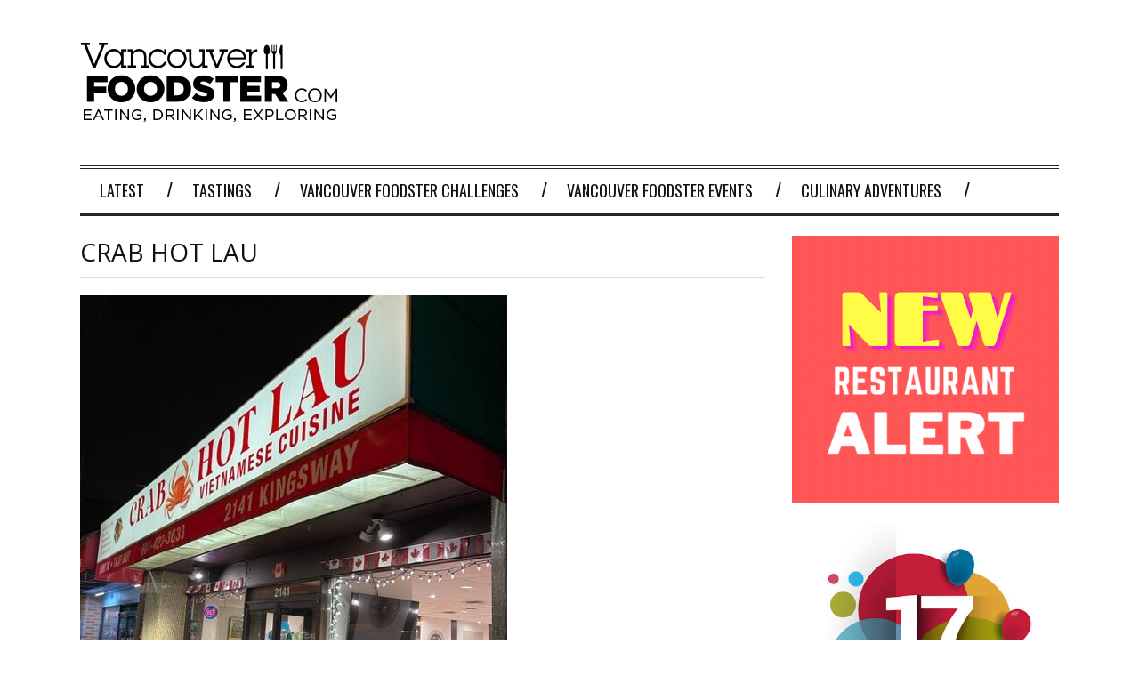

--- FILE ---
content_type: text/css
request_url: https://vancouverfoodster.com/wp-content/themes/fp_santiago/style.css?ver=6.9
body_size: 8113
content:
/*
Theme Name: Santiago
Theme URI: http://fairpixels.com/
Author: FairPixels
Author URI: http://fairpixels.com/
Description: A Magazine and Blog Theme
Version: 1.4
License: GNU General Public License v2 or later
License URI: http://www.gnu.org/licenses/gpl-2.0.html
Tags: white, black, gray, light, one-column, two-columns, right-sidebar, responsive-layout, featured-images, full-width-template, sticky-post, theme-options
Text Domain: fairpixels
*/

/*

WARNING! DO NOT EDIT THIS FILE!

Do not edit this file, it will be overwritten by the next theme update. If you want to customize the styles, create a child theme instead See: http://codex.wordpress.org/Child_Themes
*/

/* TABLE OF CONTENT 
 * ==================
 * 1.  BASE
 * 2.  HEADER
 * 3.  NAVIGATION MENU
 * 4.  HOMEPAGE
 * 5.  BLOG
 * 6.  PAGES
 * 7.  SIDEBAR
 * 8.  FOOTER
 * 10. MEDIA QUERIES
 **/
 

@import url(//fonts.googleapis.com/css?family=Oswald:400,300,700);
@import url("css/reset.css"); 
@import url("css/menu.css"); 
@import url("css/common.css"); 
@import url("css/lightbox.css"); 

/* 1. BASE
 * ======================== */	

body{
    font-size: 13px;
	line-height: 1.5;
	background-size: cover;
	font-family: "Helvetica Neue",Helvetica,Arial,sans-serif;
	color: #555555;
}

#main,
.content-wrap{
	overflow: hidden;
}

#container,
.inner-wrap{
	width: 1100px;
	margin: 0 auto;
	overflow: hidden;
}

#content{
	width: 770px;
	margin-right: 30px;
	float: left;
}

#sidebar{
	width: 300px;
	float: left;
}

.full-width{
	width: 100% !important;
	margin-right: 0 !important;
}

/*====== Link styles =====*/
a{
	text-decoration: none;
	color: #111111;
	transition: all 0.2s ease 0s;
	outline: 0;
}

a:visited {
	color: #111111;
} 

a:hover {
	color: #FFB400;
}

/*====== Colors =======*/
.main-color{
	color: #FFB400;
}

.main-color-bg{
	background: #FFB400;
}

/*====== Images =======*/
.wp-post-image{
	display: block;
}

.attachment-fp770_375{
	width: 770px;
	height: 375px;
}

.attachment-fp520_400{
	width: 520px;
	height: 400px;
}

.attachment-fp370_215{
	width: 370px;
	height: 215px;
}

.attachment-fp240_165{
	width: 240px;
	height: 165px;
}

.attachment-fp120_90{
	width: 120px;
	height: 90px;
}

.attachment-fp75_75{
	width: 75px;
	height: 75px;
}

.one-half{
	width: 370px;
	margin-right: 30px;
	float: left;
}

.col-last{
	margin-right: 0 !important;
}

/*========= Headings =========*/
h1,h2,h3,h4,h5,h5,h6{
	font-family: 'Oswald', "Helvetica Neue",Helvetica,Arial,sans-serif;
	line-height: 1.3;
	font-weight: 400;
	color: #111111;
}

h1{
	font-size: 28px;
}

h2{
	font-size: 26px;
}

h3{
	font-size: 20px;
}

h4{
	font-size: 18px;
	text-transform: uppercase;
}

h5{
	font-size: 16px;
}

h6{
	font-size: 14px;
}

:focus {
	outline: 0;
}

/* 2. HEADER
 * ======================== */
#topbar{
	overflow: hidden;
	height: 45px;
	background: #222222;
	padding: 0 50px;	
}

#topbar .top-menu{
	float: left;
	max-width: 750px;
}

#topbar .top-menu ul{
	list-style: none;
	margin: 0;
	padding: 0;
	overflow: hidden;
}

#topbar .top-menu ul li{
	float: left;
	padding-right: 10px;
	margin-right: 10px;
	border-right: 1px solid #555555;
	height: 45px;
}

#topbar .top-menu ul li:last-child{
	padding-right: 0;
	margin-right: 0;
	border-right: none;
}

#topbar .top-menu ul li a{
	margin-top: 13px;
	display: inline-block;
	font-size: 14px;
	color: #999999;
	font-family: 'Oswald', Helvetica, Arial, sans-serif;
	text-transform: uppercase;
}

#topbar .top-menu ul li a:hover{
	color: #CCCCCC;
}

#topbar .social{
	float: right;
}

#topbar .social ul li{
	float: left;
	text-align: center;
	cursor: pointer;
	padding: 0 5px;
}

#topbar .social ul li i{
	font-size: 18px;
	margin-top: 14px;
}

#topbar .social ul li a{
	color: #B2B2B2;
}

#topbar .social ul li a:hover{
	color: #CCCCCC;
}

#header{
	margin-bottom: 30px;
}

#header .logo-section{
	overflow: hidden;
	margin: 40px 0; 
}

#header .logo{
	overflow: hidden;
	float: left;
	margin-top: 10px;
}

#header .banner{
	float: right;
	max-width: 730px;
}

#header .banner img{
	display: block;
}

#header .menu-section{
	height: 50px;
	background: #FFFFFF;
}

/* 3. NAVIGATION MENU
 * =================== */
.primary-menu {
	width: 100%;
	position: relative;
	z-index: 30;
	font-family: 'Oswald', Helvetica, Arial, sans-serif;
	background: url("images/sep.png") repeat-x left top;
	border-bottom: 4px solid #232424;	
}

.primary-menu ul.sf-menu{
	display: none;
}

.primary-menu ul {
	list-style: none;
	margin: 0px;
	padding: 0px;
	position: relative;
	z-index: 99;
}

.primary-menu ul li {
	float: left;
	padding: 0px;
	margin: 0px;
	position: relative;
}

.primary-menu ul li a {
	display: inline-block;
	padding: 10px 14px;
	margin: 10px 8px 6px;
	text-align: center;
	font-size: 18px;
	font-weight: 400;
	line-height: 1;
	text-transform: uppercase;	
}

.primary-menu ul li:after {
    color: #121212;
    content: "/";
    font-size: 20px;
}

.primary-menu .current-menu-item a,
.primary-menu .current_page_item a,
.primary-menu > ul  > li > a:hover{
	background: #FFB400;
	color: #FFFFFF;
}

.primary-menu ul li ul {
	display: none;
	position: absolute;
	padding: 0;
	margin-top: 0;
}

.primary-menu ul li ul li {
	float: none;
	padding:0px;
}

.primary-menu ul li:hover ul {
	background: #222222;
	color: #FFFFFF;
}

.primary-menu ul li:hover ul li:after{
	display: none;
}

.primary-menu ul li ul li a, 
.primary-menu ul li:hover ul li a, 
.primary-menu ul li.over ul li a {	
	padding: 12px 12px;	
	display: block;	
	width: 150px;	
	text-align: left;	
	height: auto;	
	font-size: 14px;	
	text-transform: none;	
	color: #FFFFFF;
	margin: 0;
}

.primary-menu ul li ul li a:hover{
	background: #FFB400;
}

.primary-menu ul li ul li a:after{
	display: none;
}

.primary-menu ul li ul li ul {	
	display: none;	
	position: absolute;	
	left: 174px;	
	top: -1px;	
}

.primary-menu ul li ul li:hover ul, 
.primary-menu ul li ul li.sfHover ul {	
	display: block;	
	position: absolute;	
	left: 174px;	
	top: 0;	
}

.primary-menu .sf-sub-indicator {
	display: none;
}

.primary-menu a.menu-link {
	display: none;
}

/* 4. HOMEPAGE
 * ============ */
 
/*=== Slider ===*/
.section{
	overflow: hidden;
	margin-bottom: 20px;
}

.slider-main {
	display: none;
    overflow: hidden;
    position: relative;
    z-index: 1;
	width: 770px;
	float: left;
}

.slider-main ul, 
.slider-main ol {
    list-style: none;
    margin: 0;
    padding: 0;	
}

.slider-main .slides li {
    position: relative;
}

.slider-main .flex-viewport {
    max-height: 630px;
    transition: all 1s ease 0s;
}

.slider-main .post-info{
	position: absolute;
	bottom: 40px;
	width: 80%;
	margin-left: 10%;
	color: #FFFFFF;
	text-align: center;
}

.slider-main .post-info h2{
	text-transform: uppercase;
	font-size: 38px;
	font-weight: 700;
	margin-bottom: 10px;
	text-shadow: 0 3px 0 rgba(0, 0, 0, 0.15);
}

.slider-main .post-info h2 a{
	color: #FFFFFF;
}

.slider-main .post-info h5{
	color: #FFFFFF;
	text-transform: none;
	text-shadow: 0 3px 0 rgba(0, 0, 0, 0.15);
}

.slider-main .more{
	display: inline-block;
	margin-top: 10px;
	border: 2px solid #FFFFFF;
}

.slider-main .more h6{	
	text-transform: uppercase;
	font-weight: 700;
}

.slider-main .more h6 a{
	display: inline-block;
	color: #FFFFFF;
	padding: 8px 12px;	
}

.slider-main .post-excerpt h6{
	font-size: 13px;
}

.slider-main-nav{
	z-index: 3;
	display: inline-block;
	position: absolute;
	bottom: 12px;
	left: 45%;
}

.slider-main-nav ol li{
	float: left;
	line-height: 1;
	margin-right: 3px;
}

.slider-main-nav ol li a{
	font-size: 0;
	color: #FFFFFF;
	cursor: pointer;	
}

.slider-main-nav ol li a:before {
	content: "\f10c";
	font-family: FontAwesome;
	display: inline-block;
	padding: 0;
	font-weight: 400;
	font-size: 14px;
	margin-right: 2px;
}

.slider-main-nav ol li a.flex-active:before ,
.slider-main-nav ol li a:hover:before{
	content: "\f111";	
}

.slider-main .category a{
	color: #FFFFFF;
	font-size: 16px;
	font-weight: 700
}

.slider-main .entry-meta a{
	color: #FFFFFF;
	border-bottom: 2px solid #FFFFFF;
	margin-bottom: 10px;
	padding-bottom: 0px;
	display: inline-block;
	font-weight: 400;
	font-size: 14px;
}

/*=== Slider Posts ===*/
.slider-right{
	float: left;
	width: 325px;
	margin-left: 5px;
}

.slider-right .item-post{
	height: 185px;
	overflow: hidden;
	position: relative;
}

.slider-right .item-post:first-child{
	margin-bottom: 5px;
}

.slider-right .item-post .wp-post-image{
	margin-top: -15px;
	margin-left: -20px;
	max-width: 370px;
}

.slider-right .item-post .post-info{
	position: absolute;
	bottom: 20px;
	width: 100%;
	text-align: center;
}

.slider-right .entry-meta a{
	color: #FFFFFF;
	border-bottom: 2px solid #FFFFFF;
	margin-bottom: 10px;
	padding-bottom: 0px;
	display: inline-block;
	font-weight: 400;
}

.slider-right h4{
	text-transform: uppercase;
	font-weight: 700;
	margin-bottom: 10px;
}

.slider-right h4 a{
	color: #FFFFFF;
}

/*=== Carousel ===*/
.feat-carousel .section-title{
	position: relative;
	text-align: center;
}

.feat-carousel .title-wrap{
	display: inline-block;
}

.feat-carousel .carousel-prev a,
.feat-carousel .carousel-next a{ 	
    overflow: hidden;
	display: block;
	width: 22px;
    height: 22px;	
    transition: all 0.3s ease 0s;
	z-index: 1;	
	opacity: 0.9;
	position: relative;
	font-size: 0;
	text-align: center;	
	border: 1px solid #111111;
	margin-top: 10px;
}

.carousel-posts{
	overflow: hidden;	
	max-height: 100%;
}

.feat-carousel .carousel-prev a{
	float: left;
}

.feat-carousel .carousel-next a{ 
	float: right;
}

.feat-carousel a.bx-prev:before {
	content: "\f0d9";
	font-family: FontAwesome;
	display: block;
	font-weight: 400;
	font-size: 16px;
	margin-right: 2px;
}

.feat-carousel a.bx-next:before {
	content: "\f0da";
	font-family: FontAwesome;
	display: block;
	font-weight: 400;
	font-size: 16px;
	margin-left: 2px;
}

.feat-carousel .carousel-prev a:hover,
.feat-carousel .carousel-next a:hover{
	background: #232424;
	color: #FFFFFF;
}

.feat-carousel .thumb{
	margin-bottom: 10px;
}

/*=== Featured Posts ===*/
.video-thumb iframe{
	width: 100% !important;
	height: 215px !important;
	display: block;
}

.video-thumb{
	overflow: hidden;
}

.video-thumb p{
	display: none;
}

#feat-postlist{
	overflow: hidden;
}

.cat-posts-list .post-item{
	width: 170px;
	margin-right: 13px;
	float: left;	
}

.cat-posts-list .post-item .entry-header{
	margin-bottom: 6px;
}

.cat-posts-list .last{
	margin-right: 0;
}

.cat-posts-list .entry-meta{
	margin: 7px 0 5px;
}

.cat-posts-list .last{
	clear: right;
}

.cat-posts-list .row-margin{
	margin-bottom: 15px;
}

/*=== Overlay ===*/
.overlay{
	overflow: hidden;

}

.overlay img{
 -webkit-transition: -webkit-transform .3s ease-out;
    -moz-transition: -moz-transform .3s ease-out;
    -o-transition: -o-transform .3s ease-out;
    transition: transform .3s ease-out;
}

.overlay:hover img{	
    -webkit-transform: scale(1.2);
    -moz-transform: scale(1.2) ;
    -o-transform: scale(1.2) ;
    -ms-transform: scale(1.2) ;
    transform: scale(1.2) ;
	opacity: 0.7;	
}

.section-title{
	overflow: hidden;
	margin-bottom: 20px;
	padding: 15px 0 12px;
	background: url("images/sep.png") repeat-x left top;
	border-bottom: 3px solid #111111;
}

.section-title h4{
	text-transform: uppercase;
	text-align: center;
}

.section-title h6{
	letter-spacing: 1px;
	font-weight: 300;
	text-align: center;
	color: 	#555555;
}

/*=== Category Large ===*/
.cat-large .main-post{
	width: 520px;
	float: right;
}

.cat-large .main-post .entry-slider{
	margin: 0;
	padding: 0;
}

.cat-large .main-post .entry-slider ul li img{
	display: block;
}

.cat-large .main-post .thumb{
	margin-bottom: 0 !important;
}

.cat-large .main-post p{
	margin-bottom: 10px;
}

.cat-large .main-post .entry-meta,
.cat-large .main-post .entry-meta a{
	color: #666666;
}

.cat-large .read-more h6{
	display: inline-block;
	font-size: 13px;
	margin-left: 4px
}

.cat-large .entry-wrap{
	padding: 15px;
	background: #F2F2F2;
}

.cat-large .post-list{
	width: 220px;
	float: left;
	margin-right: 30px;
}

.cat-large .post-list .wp-post-image{
	width: 220px;
	height: 120px;
}

.cat-large .post-list .thumb{
	margin-bottom: 10px;	
}

.cat-large .post-list .entry-meta .sep{
	margin: 0 3px;
}

/*=== Featured Category ===*/
.feat-cat .main-post{
	overflow: hidden;
}

.feat-cat .main-post .thumb{
	margin-bottom: 15px;
}

.feat-cat p{
	margin-bottom: 0;
}

.feat-cat .item-post{
	overflow: hidden;
	margin-bottom: 10px;	
	border-bottom: 1px solid #E0E0E0;
}

.feat-cat .item-wrap{
	overflow: hidden;
	border-bottom: 1px solid #EEEEEE;
	margin-bottom: 2px;
	padding-bottom: 10px;
}

.feat-cat .item-post:last-child{
	margin-bottom: 0;
	padding-bottom: 0;
	border-bottom: none;
}

.feat-cat .item-post:last-child .item-wrap{
	border-bottom: none;
	margin-bottom: 0;
	padding-bottom: 0;
}

.feat-cat .item-post h5{
	margin-bottom: 10px;
}

.feat-cat .item-post .thumb{
	margin-right: 15px;
	float: left;
}

/*=== Featured Section 2 ===*/
.feat-cat2 .main-post .thumb{	
	margin-bottom: 10px;
}

.feat-cat p{
	margin-bottom: 0;
}

.feat-cat .entry-header{
	margin-bottom: 10px;
}

.feat-cat2 .item-post{
	overflow: hidden;
	margin-bottom: 12px;
	padding-bottom: 12px;
	border-bottom: 1px solid #EEEEEE;
}

.feat-cat2 .item-post:last-child{
	margin-bottom: 0;
	padding-bottom: 0;
	border-bottom: none;
}

.feat-cat2 .item-post h5{
	font-size: 14px;
	font-weight: 600;
}

.feat-cat2 .item-post .entry-meta{
	margin-top: 10px;
}

.feat-cat2 .item-post .thumb{
	width: 70px;
	margin-right: 10px;
	float: left;
}

.feat-cat2 .item-post .thumb img{
	width: 70px;
	height: 70px;
}

/* 5. POSTS
 * =============== */

/*=== Archive ===*/
.archive-header {
	margin-bottom: 20px;
}

.archive-postlist{
	overflow: hidden;
}

.archive-postlist .entry-header{
	margin: 15px 0 10px;
}

.archive-postlist .post p{
	margin-bottom: 0;
}

.archive-postlist .one-half{
	margin-bottom: 20px;
	padding-bottom: 20px;
	border-bottom: 3px solid #111111;
}

/* === Pagination === */
.pagination{
	overflow: hidden;
	margin: 30px 0;	
	font-weight: 700;
	clear: both;	
}

.pagination  .page-numbers {
	background: #FFFFFF;
	display: inline-block;	
	margin-right: 5px;
	margin-bottom: 5px;
	padding: 5px 10px;
	border: 1px solid #111111;	
}

.pagination a:hover,
.pagination .current {
	background: #111111;
	color: #FFFFFF;
}

/*=== Post slider ===*/
.entry-slider{
	display: none;
	margin: 15px 0 20px;
	position: relative;
}

.entry-slider ul, 
.entry-slider ol {
    list-style: none;
    margin: 0;
    padding: 0;	
}

.entry-slider .slides li {
    position: relative;
}

.entry-slider .flex-direction-nav a{
    margin: 0;
	opacity: 0.3; 
	font-size: 0;
	display: block;
	position: absolute;
	top: 46%;
	z-index: 3;	
	border: 3px solid #FFFFFF;
	width: 32px;
	height: 32px;
	text-align: center;
}

.entry-slider:hover .flex-direction-nav a { 
	opacity: 0.8;	
}

.entry-slider .flex-direction-nav a.flex-prev{
	left: 20px;
}

.entry-slider .flex-direction-nav a.flex-next{
	right: 20px;
}

.entry-slider .flex-direction-nav a:before{
	font-family: FontAwesome;
	display: inline-block;
	padding: 0;
	font-weight: 400;
	font-size: 22px;
	margin-right: 2px;
	color: #FFFFFF;	
}

.entry-slider .flex-direction-nav a.flex-prev:before {
	content: "\f053";	
}

.entry-slider .flex-direction-nav a.flex-next:before {
	content: "\f054";
}

/*=== Single Post ===*/
.single-post .entry-header{
	border-bottom: 1px solid #DDDDDD;
	margin-bottom: 20px;	
}

.single-post .entry-header .entry-meta{
	border-bottom: 1px solid #DDDDDD;
	margin-bottom: 2px;	
	padding-bottom: 10px;
}

.entry-image{
	margin-bottom: 20px;
    overflow: hidden;
}

.entry-video {
  margin: 10px 0 20px;
  text-align: center;
}

.entry-video iframe {
	display: inline-block;
}

.entry-header h1{
	margin-bottom: 10px;
}

.entry-header h4{
	margin: 5px 0 8px;
}

.entry-meta{
	overflow: hidden;
	margin-top: 5px;
	letter-spacing: 2.2px;
	font-size: 11px;
	font-weight: 300;
	text-transform: uppercase;
	font-family: 'Oswald', Helvetica, Arial, sans-serif;
}

.entry-meta,
.entry-meta a{
	color: #999999;
}

.entry-meta .sep{
	margin: 0 10px;
}

.entry-meta .social{
	float: right;		
}

.entry-meta .social i{
	font-size: 16px;
}

.entry-meta .social span{
	padding-right: 2px;
	display: block;
	float: left;
}

.entry-meta .social a{
	display: block;
	background: #111111;
	width: 24px;
	height: 24px;
	border-radius: 24px;
	text-align: center;	
	color: #FFFFFF;
}

.entry-meta .social .fb a{
	background: #00549F;
}

.entry-meta .social .twitter a{
	background: #38CDFF;
}

.entry-meta .social .gplus a{
	background: #C94434;
}

.entry-meta .social .pinterest a{
	background: #CD3939;
}

.entry-meta .social i{
	margin-top: 4px;
	margin-left: 3px;
}

.entry-meta .left{
	float: left;
	margin-top: 5px;
}

.entry-footer{
	overflow: hidden;
	margin: 20px 0;
}

.entry-footer .categories{
	overflow: hidden;
	margin-bottom: 10px;
}

.entry-footer .tags{
	overflow: hidden;
}

.entry-footer .icon{
	border: 1px solid #DDDDDD;
	display: block;
	float: left;
	padding: 4px 10px 2px;
	margin-right: 10px;	
}

.entry-footer .icon i{
	font-size: 18px;
	padding: 0;
	line-height: 1;
	color: #666;
}

.entry-footer a{
	border: 1px solid #DDDDDD;
	display: block;
	float: left;
	padding: 4px 10px;
	color: #AAAAAA;
	margin-right: 10px;
}

.entry-footer a:hover{
	border: 1px solid #111111;
	color: #111111;
}

.entry-author{
	padding: 15px;
	margin-bottom: 20px;
	overflow: hidden;
	border: 1px solid #DDDDDD;	
}

.entry-content h1,
.entry-content h2,
.entry-content h3,
.entry-content h4,
.entry-content h5,
.entry-content h6{
	margin-bottom: 10px;
}

.entry-content p:last-child{
	margin-bottom: 0;
}

.entry-content a,
.entry-author a{
	color: #57C8F2;
}

.entry-content a:hover,
.entry-author a:hover{
	color: #2B2E24;
}

/*=== Entry Auhtor ===*/
.entry-author .author-avatar{
	float: left; 
	margin-right: 15px;
}

.entry-author .author-avatar .avatar{
	display: block;
}

/*=== Entry Nav ===*/
.entry-nav{
	overflow: hidden;
	margin-bottom: 30px;
	padding: 15px;
	background: #F4F4F4;	
}

.entry-nav .prev-post{
	float: left;
	max-width: 48%;
}

.entry-nav .next-post{
	float: right;
	text-align: right;
	max-width: 48%;
}

.entry-nav .title1 i{
	display: block;
	float: left;
	margin-right: 7px;	
	margin-top: 5px;
}

.entry-nav .title1 h5{
	display: inline-block;
	font-weight: 300;
}

.entry-nav .next-post i{
	float: right;
	margin-right: 0;
	margin-left: 7px;
}

.entry-nav .link{
	display: inline-block;
}

.entry-nav .prev i{
	margin-right: 7px;
	margin-top: 4px;
}

.entry-nav .next i{
	margin-left: 7px;
	margin-top: 4px;
	float: right;
}

/*=== Related Posts ===*/
.related-posts{
	margin-bottom: 20px;
}

.related-posts ul{
	overflow: hidden;
}

.related-posts ul li{
	width: 250px;
	float: left;
	margin-right: 10px;
}

.related-posts .thumbnail{
	margin-bottom: 10px;
}

.related-posts .wp-post-image{
	width: 250px;
	height: 145px;
}

/* ========= Comments ========= */
#comments{
	max-width: 770px;
	background: #FFFFFF;
	margin: 30px 0;	
	padding-top: 15px;
	background: url('images/sep.png') repeat-x left top;
	
}

#comments .comments-title{
	overflow: hidden;
	margin-bottom: 30px;
	padding-bottom: 15px;
	border-bottom: 2px solid #111111;
}

#comments .comments-title .comments-num{
	float: left;	
	margin-right: 10px;
	padding: 10px 15px;
}

#comments .comments-title .add-comment{
	float: left;
	background: #4E4E4E url('images/pencil-white.png') no-repeat 10px center;	
	padding: 10px 15px 10px 36px;
}

#comments ol.commentlist{
	margin: 10px 0;
	list-style: none;
}

#comments .comment{
	overflow: hidden;
	margin-bottom: 10px;
}

#comments .author-info{
	margin-bottom: 5px;
	overflow: hidden;
}

#comments .author-avatar{
	float: left;
	width: 60px;	
	margin-right: 20px;
}

#comments .author-avatar img{
	display: block;
}

#comments .comment-header {
	overflow: hidden;
}

#comments .comment-header h5{
	float: left;
	margin-right: 15px;

}

#comments .comment-header .fn {	
	width: auto;
	font-style: normal;
	margin-right: 10px;
}

#comments .comment-meta{
	margin-bottom: 2px;	
}

#comments .author-comment{
	color: #FFFFFF;
	font-size: 12px;
	padding: 3px 8px 4px;	
	line-height: 1;
	display: block;
	float: left;
}

#comments .comment-time{	
	font-size: 13px;
	letter-spacing: 0;
	margin-right: 5px;
}

#comments .comment-time a{
	color: #AEAEAE;
}

#comments .sep{
	color: #AEAEAE;
	margin-right: 0px;
}

#comments .reply {
	font-size: 13px;
	margin-right: 10px;
}

#comments .edit-link{
	font-size: 13px;
}

#comments .comment-text{
	color: #777777;
}

#comments .moderation{ 
	color: red; 
	font-size: 13px;
	margin-bottom: 0;
	overflow: hidden;
	clear: both;
}

#comments ul.children{
	list-style: none;
	position:relative;
}

#comments ul.children:before{
	width: 14px;
	height: 12px;
    content: " ";
    background-image: url("images/arrow-up.png");
	background-repeat: no-repeat;
    position: absolute;
    left: 5px;
    top: 10px;    
}

#comments ol.commentlist li ul.children { 
	list-style: none; 
	margin: 15px 0 0; 	
}

#comments ul.children .author-avatar{
	width: 50px;
	margin-top: 5px;
	margin-right: 10px;
}

#comments ul.children li.comment{
	margin-bottom: 5px;
}

#comments ol.commentlist li ul.children li.depth-2 { 
	margin-left: 30px;  
}

#comments ol.commentlist li ul.children li.depth-3 { 
	margin-left: 30px; 
}

#comments ol.commentlist li ul.children li.depth-4 { 
	margin-left: 30px; 
}

#comments ol.commentlist li ul.children li.depth-5 { 
	margin-left: 30px; 
}

#comments ol.commentlist li.pingback .url{
	margin-right: 10px;
}

#comments .comment-nav  h4{
	margin-bottom: 5px;
}

#comments .comment-nav {
	margin-bottom: 15px;
	overflow: hidden;
}

#comments .comment-nav .nav-previous{
	float: left;
}

#comments .comment-nav .nav-next{
	float: right;
}

#comments  .moderation{
	color: #E96065;
	font-size: 14px;
}

#respond #reply-title{	
	margin: 15px 0 10px; 
}

#respond #reply-title small{
	font-weight: 400;
	font-size: 12px;
	text-transform: none;
	margin-left: 8px;
} 

#respond #reply-title small a{
	color: #CCCCCC;
}

#respond .required {
	color: #ff4b33;
	font-weight: bold;
}

#respond label {
	display: block;
	margin-bottom: 3px;
}

#respond .comment-notes{
	font-size: 13px;
	color: #999999;
	margin-bottom: 20px !important;
}

#respond .comment-form-author{
	margin-right: 2%;
}

#respond .comment-form-author,
#respond .comment-form-email{
	width: 49%;
	float: left;	
}

#respond .comment-form-author input[type=text],
#respond .comment-form-email input[type=text]{	
	width: 90%;
}

#respond .comment-form-url input[type=text],
#respond textarea{
	width: 95%;
}

#respond input[type=text],
#respond textarea{	
	display: block;	
	font-family: inherit;
	font-size: 14px;
	color: inherit;	
	padding: 8px 12px;
	border: 1px solid #222222;
}

#respond textarea{
	height: 185px;
}

#respond input[type=submit]{
	border: none;
	background: #FFB400;
	color: #FFFFFF;
	cursor: pointer;
	font: inherit;
	padding: 8px 12px;
	margin: 5px 0;
	text-align: center;
}

#respond .form-allowed-tags {
	margin: 15px 0 !important;
	color: #A8A8A8;
}

/* 6. PAGES
 * ========= */	
.page-header{
	border-bottom: 1px solid #DDDDDD;
	margin-bottom: 20px;	
}

.page-header h2{
	border-bottom: 1px solid #DDDDDD;
	margin-bottom: 2px;	
	padding-bottom: 10px;
}

/*=== Error Page ===*/
.error-page .error-page-wrap{
	overflow: hidden;
	width: 80%;
	margin: 0 auto;
	text-align: center;
}

.error-page .error-page-wrap h1{
	font-size: 140px;
}

.error-page .error-page-wrap p{
	margin: 20px 0; 
}

.error-page .search-form{
	width: 300px;
	margin: 0 auto;	
}

.error-page .search-field{
	width: 278px;
}

.error-page .widget{
	margin: 20px 0;
}

.error-page .widget ul{
	display: inline-block;
}

.error-page .widget h4{
	margin-bottom: 10px;
}

/*=== Archives Page ===*/
.archive-columns {
	margin-top: 20px;
	overflow: hidden;
}

.archive-page .wt-row{
	overflow: hidden;
	margin-bottom: 20px;
}

.archive-page .wt-row h4{
	margin-bottom: 10px;
}

.archive-page .wp-tag-cloud a{
	font-size: 13px !important;
}

.archive-page .search-form{
	width: 220px;
}

.archive-page .search-field {
	width: 198px;
}
 
/*=== Contact Page ===*/
.contact-page .contact-text p:last-child{
	margin-bottom: 0;
}

.contact-page .map,
.contact-page .contact-text{
	margin-bottom: 20px;
	overflow: hidden;
}

.contact-page .contact-form .error{
	color: #F0685C;
	font-size: 13px;
}

.contact-page .contact-form .wt-row{
	margin-bottom: 20px;
	overflow: hidden;
}

.recaptcha_only_if_image, 
.recaptcha_only_if_audio, 
.contact-page .contact-form label{
	display: block;
	font-size: 14px;
	margin-bottom: 3px;
}

.recaptcha_refresh,
.recaptcha_only_if_image,
.recaptcha_only_if_audio,
.recaptcha_help{
	float: left;
	font-size: 12px;
	color: #999999;
	margin-right: 15px;
}

#recaptcha_widget a{
	color: #BCBCBC;
}
#recaptcha_widget i{
	margin-right: 5px;
	color: #BCBCBC;
}

#recaptcha_image{
	max-width: 100%;
}

.col-last .recaptcha_only_if_image, 
.col-last .recaptcha_only_if_audio{
	font-weight: 400;
}

.contact-page .contact-form label span{
	margin-left: 15px;
	font-size: 12px;
	color: #BCBCBC;
	font-weight: normal;
}

.contact-page .one-half{
	overflow: hidden;
}

.contact-page .one-half{
	width: 48%;
}

.contact-page .contact-form input[type="text"],
.contact-page .contact-form input[type="email"],
.contact-page .contact-form textarea{
	display: block;
	font-family: inherit;
	font-size: 14px;
	padding: 10px 14px;
	border: 1px solid #EEEEEE;
	margin: 0;
	color: #AEAEAE;
}

.contact-page .contact-form input[type="text"],
.contact-page .contact-form input[type="email"]{
	width: 91%;
}

.contact-page .contact-form .message-field input[type="text"]{
	width: 95.5%;
}

.contact-page .contact-form textarea{
	height: 185px;
	width: 95.5%;
}

.msgbox{
	color: #FFFFFF;
	margin-bottom: 20px;
	padding: 10px;
}

.msgbox-error{
	background: #C14E36;	
}

.msgbox-success{
	background: #6BCA70;
}

.msgbox-warning{
	background: #EBA709;
}


.msgbox i{
	margin-right: 5px;
}

/* 7. SIDEBAR
 * ======================== */	
#sidebar .widget{
	background: #FFFFFF;
	overflow: hidden;
	margin-bottom: 20px;
}

#sidebar .widget .widget-title{
	background: url('images/sep.png') repeat-x left bottom;
	padding-bottom: 10px;
	margin-bottom: 15px;
	overflow: hidden;
}

.widget ul{
	list-style: none;
	margin: 0;
	padding: 0;
}

.widget ul li{
	border-bottom: 1px solid #F2F2F2;
	padding: 8px 0;
	overflow: hidden;
}

.widget ul li:first-child{
	padding-top: 0;
}

.widget ul li:last-child{
	border-bottom: 0;
	padding-bottom: 0;
}

.widget select {
	border: 1px solid #F2F2F2;
	font: inherit;
	color: inherit;
	width: 100%;
	padding: 8px;
}

.widget input[type=text]{	
	display: block;	
	font-family: inherit;
	font-size: 14px;
	color: inherit;	
	padding: 8px 12px;
	border: 1px solid #ECECEC;
	height: 18px;
}

/* ======= Default Widgets ======= */
/* .widget_categories ul li,
.widget_recent_comments ul li,
.widget_archive ul li,
.widget_meta ul li,
.widget_pages ul li,
.widget_recent_entries ul li{	
	margin-bottom: 8px;
	padding-bottom: 8px;
}
 */
/* #sidebar .widget_categories ul li:before,
#sidebar .widget_recent_comments ul li:before,
#sidebar .widget_archive ul li:before,
#sidebar .widget_meta ul li:before,
#sidebar .widget_pages ul li:before,
#sidebar .widget_recent_entries ul li:before{
	background: url("images/bullet-dark.png") no-repeat left 8px;
	padding-left: 12px;	
	border-bottom: 1px solid #ECECEC;
} */

/* === Subscription Widget === */
.widget_subscribe input[type=text]{
	float: left;
	width: 180px;
	margin-right: 5px;
}

.widget_subscribe .button{
	height: 36px;
}

#footer .widget_subscribe input[type=text]{
	width: 200px;
	margin-bottom: 10px;
}

/* === Subscribers Widget === */
.widget_followers ul li{
	border-bottom: none;
}

.widget_followers ul li{
	width: 90px;
	float: left;
	margin-right: 15px;
	text-align: center;
	padding: 0;
}

.widget_followers ul li.rss{
	margin-right: 0;
}

.widget_followers .icon{
	width: 65px;
	height: 65px;
	border-radius: 65px;
	display: inline-block;
	margin-bottom: 10px;
}

.widget_followers .facebook .icon{
	background: #00549F;
}

.widget_followers .twitter .icon{
	background: #38CDFF;
}

.widget_followers .rss .icon{
	background: #F8A631;
}

.widget_followers .icon i{
	font-size: 36px;
	margin-top: 15px;
	color: #FFFFFF;
}

.widget_followers ul li.rss i{
	margin-left: 5px;
}

/* === Categories Widget === */
.widget_categories ul li i{
	margin-right: 5px;
}

.widget_categories ul li h6{
	display: inline-block;
}

.widget_categories .post-count{
	padding: 4px 10px 3px;
	border: 1px solid #111111;	
	display: block;
	float: right;
}

/* === Search Widget === */
.search-form{
	overflow: hidden;
	position: relative; 
}

.search-field {
	padding: 9px 10px 10px;
}

#sidebar .search-field {
	width: 274px;
}

.search-submit {
	border: none;
	color: #111111;
	cursor: pointer;
	font-size: 18px;
	height: 20px;
	margin: 0;
	overflow: hidden;
	position: absolute;
	right: 5px;
	top: 6px;
	padding: 0;
	background: none;
}

#footer .search-field {
	width: 210px;
}

/* === Image widgets === */
.widget_pinterest ul li.pinterest-follow-me img{
	display: block;
	height: 28px
}

.widget_pinterest .recent-pins-widget{
	overflow: hidden;
}

#sidebar .widget_pinterest ul li,
#sidebar .widget_flickr ul li{
	width: 55px;
	float: left;
	margin-right: 5px;
	margin-bottom: 5px;
	padding: 0 !important;
	border-bottom: none !important;
}

#sidebar .widget_pinterest .pinterest-image img,
#sidebar .widget_flickr .flickr_thumbs img{
	width: 55px;
	height: 55px;
	display: block;
}

#footer .widget_pinterest ul li,
#footer .widget_flickr ul li{
	width: 60px;
	float: left;
	margin-right: 5px;
	margin-bottom: 5px;
	padding: 0 !important;
	border-bottom: none !important;
}

#footer .widget_pinterest .pinterest-image img,
#footer .widget_flickr .flickr_thumbs img{
	width: 60px;
	height: 60px;
	display: block;
}

/* === Tabs widget === */
.widget_tabs .widget-tabs-title-container{
	overflow: hidden;
	margin-bottom: 15px;
}

.widget_tabs .widget-tabs-title-container ul{
	overflow: hidden;
	padding-bottom: 5px;
	background: url("images/sep.png") repeat-x left bottom;
}

.widget_tabs .widget-tabs-title-container ul li{	
	padding: 8px 9px !important;
	float: left;	
	display: block;	
	border-bottom: none !important;
}

.widget_tabs .widget-tabs-title-container ul li:hover,
.widget_tabs .active {
	background: #111111;
	color: #FFFFFF;
}

.widget_tabs .widget-tabs-title-container ul li:hover a,
.widget_tabs .widget-tabs-title-container ul li.active a{
	color: #FFFFFF;
}

.widget_tabs .widget-tabs-title-container ul li:first-child{
	margin-left: 0;
}

.widget_tabs .tab-content{
	display: none;
}

.widget_tabs .post-list li{
	overflow: hidden;
	margin-bottom: 7px;	
	padding: 0 0 10px 0 !important;
}

.widget_tabs .comment-list li{
	overflow: hidden;
	margin-bottom: 10px;	
	padding: 0 0 1px 0 !important;
}

.widget_tabs .comment-list .thumbnail,
.widget_tabs .post-list .thumbnail{
	width: 65px;
	float: left;
	margin-right: 15px;
}

.widget_tabs .comment-list .avatar,
.widget_tabs .post-list .wp-post-image{
	width: 65px;
	height: 65px;
}

.widget_tabs .comment-text{
	line-height: 1.2;
}

/* === Comments widget === */
.widget_comments .comment-list li{
	margin-bottom: 8px;
	overflow: hidden;
}

.widget_comments .thumbnail{
	float: left;	
	width: 65px;
	margin-right: 10px;
}

.widget_comments .thumbnail img{
	display: block;
}

.widget_comments .entry-meta {
	margin: 0;
}

.widget_comments .comment-text {
	margin-top: 3px;
	font-size: 12px;
	line-height: 1.4;
}

#footer .widget_comments .thumbnail{
	width: 50px;
	margin-right: 7px;
}

/* === Tags widget === */
.tagcloud{
	overflow: hidden;
	margin-top: 10px;
}

.tagcloud a{
	display: block;
	float: left;
	font-size: 13px !important;
	margin-bottom: 6px;
	margin-right: 6px;
	padding: 4px 8px; 	
	border: 1px solid #111111;
}

.tagcloud a:hover{
	color: #FFFFFF;
	background: #111111;
}

#footer .tagcloud a{
	border: 1px solid #444444;
}

#footer .tagcloud a:hover{
	background: #333;
	border: 1px solid #333;
}

/* === Calendar widget === */
.widget_calendar { 
	margin-bottom: 0 
}

.widget_calendar #calendar_wrap{
	padding: 1px;
}

.widget_calendar td {
    text-align: center;
    padding: 7px 0;
    border-top: 1px solid #F1F4F6;
    border-right: 1px solid #F1F4F6;
}

.widget_calendar td:first-child{
	border-left: 1px solid #F1F4F6;
}

.widget_calendar td a{
	font-weight: 700;
}

.widget_calendar tfoot td a{
	font-weight: 400;
}

.widget_calendar thead th {
    padding: 10px 0;
    text-align: center;
}

.widget_calendar caption {   
    font-weight: 700;
}

.widget_calendar #prev {
    text-align: left;
    padding-left: 12px;
}

/* === Ads Block widget === */
.widget_adsblock ul{
	overflow: hidden;
	margin-top: 10px;
	list-style: none;	
	margin: 0;
	padding: 0;
}

.widget_adsblock ul li{
	float: left;
	margin-top: 15px;
	padding: 0 !important;
	width: 125x;
	height: 125x;	
	border-bottom: none !important;
	margin-right: 0px;	
}

.widget_adsblock ul li img{
	width: 125x;
	height: 125x;	
}

.widget_adsblock ul li a{
	display: block;
}

.widget_adsblock  ul li:first-child{
	margin-right: 25px;
	margin-top: 0;
}

.widget_adsblock ul li:first-child + li {
	margin-top: 0;
}

.widget_adsblock ul li:first-child + li + li{
    margin-right: 25px;
}

/* === Single Ad Block === */
.widget_adsingle .outer-wrap{	
	text-align: center;
}

.widget_adsingle .in-wrap{
	display: inline-block;
	max-width: 100%;
}

/*=== Slider Widget ===*/
.widget_slider{
	position: relative;
}

.widget_slider .attachment-fp370_215{
	height: 175px;
	width: 300px;
}

.widget_slider ul{
	list-style: none;
	margin: 0;
	padding: 0;
}

.widget_slider .slider-widget-posts ul li{
	position: relative;
	border-bottom: 0 !important;
	margin-bottom: 0;
	padding: 0 !important;
}

.widget .sidebar-carousel-nav{
	display: inline-block;
	position: absolute;
	right: 0;
	top: 2px;
	background: #FFFFFF;
	padding-left: 10px;
}

.widget_slider .post-info{
	position: absolute;
	bottom: 10px;
	width: 100%;
	text-align: center;
}

.widget_slider .entry-meta a{
	color: #FFFFFF;
	border-bottom: 2px solid #FFFFFF;
	margin-bottom: 10px;
	padding-bottom: 0px;
	display: inline-block;
	font-weight: 400;
}

.widget_slider .post-info h4{
	text-transform: uppercase;
	font-weight: 700;
	margin-bottom: 10px;
}

.widget_slider .post-info h4 a{
	color: #FFFFFF;
}

#footer .widget .sidebar-carousel-nav{
	top: 0;
	right: 0;
}

.widget .flex-direction-nav{
	overflow: hidden;
}

.widget .flex-direction-nav li{
	float: left;
	overflow: hidden;
	margin: 0;
	padding: 0 !important;
}

.widget .flex-direction-nav a {	
	cursor: pointer;
	display: block;
	width: 18px;
	height: 18px;
	font-size: 0;
	-webkit-transition: all 1s ease; 
	-moz-transition: all 1s ease; 
	transition: all 1s ease;
	background: #111111;
	text-align: center;
}

.widget .flex-direction-nav a:before{
	font-family: FontAwesome;
	display: inline-block;
	padding: 0;
	font-weight: 400;
	font-size: 10px;
	margin-top: 2px;	
	color: #FFFFFF;	
}

.widget .flex-direction-nav a.flex-prev{
	margin-right: 3px;
}

.widget .flex-direction-nav a.flex-prev:before{
	content: "\f053";	
}

.widget .flex-direction-nav a.flex-next:before{
	content: "\f054";	
}

/*=== Social Links ===*/
.widget_social ul {
	overflow: hidden;
	margin-top: 10px;
}

.widget_social ul li{
	border-bottom: none !important;
	float: left;
	margin-right: 10px;
	padding: 0;
}

.widget_social ul li i{
	font-size: 16px;
}

/* 8. FOOTER
 * ========== */	
#footer{
	background: #222222;	
	overflow: hidden;
	margin-top: 30px;
	color: #999999;
}

#footer a{
	color: #999999;
}

#footer a:hover{
	color: #FFFFFF;
}

#footer h4,
#footer h5,
#footer h6{
	color: #FFFFFF;
}

#footer .footer-widgets{
	padding: 30px 0 15px;
}

#footer .footer-widget{
	width: 265px;
	float: left;
	margin-right: 13px;
	overflow: hidden;	
}

#footer .widget{
	margin-bottom: 15px;
}

#footer .widget .widget-title{
	margin-bottom: 10px;
}

#footer .widget ul li {
	border-bottom: 1px solid #444444;
	overflow: hidden;
	padding: 8px 0;
}

#footer .widget ul li:last-child {
	border-bottom: none;
	padding-bottom: 0;
}

#footer .footer-info{
	background: #333333;	
	padding: 7px 0;
}

#footer .footer-left{
	float: left;
}

#footer .footer-right{
	float: right;
	max-width: 200px;	
}

#footer .footer-right ul{
	overflow: hidden;
}

#footer .footer-right ul li{
	float: left;
	margin-left: 7px;
	font-size: 14px;
}

/* 10.1 DESKTOPS
 * =========================== */ 
@media only screen and (min-width: 768px) and (max-width: 1129px) {
	#container,
	.inner-wrap{
		width: 750px;	
		position: relative;
	}
	
	#content {
		margin-right: 0;
		width: 750px;
	}
	
	#header {
		margin-bottom: 20px;
	}

	#header .logo {
		margin-bottom: 20px;
		float: none;
	}

	#header .banner {
		float: none;
		margin: 0 auto;
	}	
	
	.primary-menu{
		display: none;
	}
	
	.slicknav_menu{
		display: block;
		right: 234px;
	}
	
	.slicknav_btn {
		width: 260px;		
	}
	
	.slider-main {
		width: 750px;
		margin-bottom: 15px;
	}
	
	.slider-right {
		margin-left: 0;
		width: 750px;
	}
	
	.slider-right .item-post{
		float: left;
		width: 365px;
	}
	
	.slider-right .item-post:first-child {
		margin-right: 20px;
		margin-bottom: 0;		
	}
	
	.slider-right .item-post .wp-post-image {
		max-width: 370px;
		margin-left: 0;
		margin-top: 0;
	}
	
	.cat-large .post-list {
		margin-right: 10px;
	}
	
	.cat-large .main-post {
		width: 520px;
	}
	
	.one-half {
		margin-right: 10px;
	}	
	
	.related-posts ul li {
		width: 243px;
	}
	
	#sidebar{
		width: 750px;
		margin: 20px 0;
		float: left;
		-moz-column-count: 2;
		-moz-column-gap: 30px;
		-webkit-column-count: 2;
		-webkit-column-gap: 30px;
		column-count: 2;
		column-gap: 30px;
	}

	#footer .footer-widget,
	#sidebar .widget{
	   display: inline-block;
	   width: 300px !important;
	   margin-bottom: 10px;
		-webkit-column-break-inside: avoid;
		-moz-column-break-inside: avoid;
		column-break-inside: avoid;
	}


}
/* 10.2. Tablet Portrait (devices and browsers)
================================================= */
@media only screen and (min-width: 570px) and (max-width: 767px) {
	#container,
	.inner-wrap{
		width: 550px;	
		position: relative;
	}
	
	#content {
		margin-right: 0;
		width: 550px;
	}
	
	#header {
		margin-bottom: 20px;
	}

	#header .logo {
		margin-bottom: 20px;
		float: none;
		text-align: center;		
	}
	
	.primary-menu{
		display: none;
	}
	
	.slicknav_menu{
		display: block;
		right: 134px;
	}
	
	.slicknav_btn {
		width: 260px;
	}

	#header .banner {
		float: none;
		margin: 0 auto;
	}
	
	.slider-main {
		width: 550px;
		margin-bottom: 15px;
	}
	
	.slider-right {
		margin-left: 0;
		width: 550px;
	}
	
	.attachment-fp770_375 {
		height: 300px;
		width: 550px;
	}
	
	.slider-right .item-post {
		height: 185px;
		width: 270px;
		float: left;
	}
	
	.slider-right .item-post:first-child {
		margin-bottom: 0;
		margin-right: 10px;
	}
	
	.slider-right .item-post .wp-post-image {
		margin-left: 0;
		margin-top: 0;
		max-width: 100%;
	}
	
	.cat-large .main-post {
		float: left;
		margin-left: 15px;
		margin-bottom: 15px;
	}
	
	.cat-large .post-list {
		margin-right: 0;
		width: 100%;
	}

	.feat-cat .item-post {
		border-bottom: none;
		margin-bottom: 0;
		margin-right: 20px;
		float: left;
	}
	
	.feat-cat .item-post:last-child{
		display: none;
	}
	
	.cat-large .post-list .wp-post-image {
		height: 120px;
		width: 220px;
	}
	
	.feat-cat .item-wrap {
		border-bottom: none;
		margin-bottom: 0;
		padding-bottom: 0;
	}
	
	.one-half {
		margin-right: 10px;
		width: 270px;
	}
	
	.attachment-fp370_215 {
		height: 160px;
		width: 270px;
	}
	
	.video-thumb iframe {
		height: 160px !important;
	}
	
	.entry-meta .sep {
		margin: 0;
	}
	
	#sidebar{
		width: 550px;
		margin: 20px 0;
		float: left;
		-moz-column-count: 2;
		-moz-column-gap: 20px;
		-webkit-column-count: 2;
		-webkit-column-gap: 20px;
		column-count: 2;
		column-gap: 20px;
	}
	
	.widget_subscribe input[type="text"] {
		margin-bottom: 10px;
	}

	#footer .footer-widget,
	#sidebar .widget{
	   display: inline-block;
	   width: 260px !important;
	    margin-bottom: 10px;
		-webkit-column-break-inside: avoid;
		-moz-column-break-inside: avoid;
		column-break-inside: avoid;
	}

}
/* 10.3. Mobile Landscape Size to Tablet Portrait (devices and browsers)
========================================================================== */
@media only screen and (min-width: 460px) and (max-width: 569px) {
	#container,
	.inner-wrap{
		width: 440px;
		position: relative;	
	}
	
	#content {
		margin-right: 0;
		width: 440px;
	}
	
	#header {
		margin-bottom: 10px;
	}

	#header .logo {
		margin: 0;
		float: none;
		text-align: center;		
	}

	#header .banner {
		display: none;
	}
	
	.primary-menu{
		display: none;
	}
	
	.slicknav_menu{
		display: block;
		right: 79px;
	}
	
	.slicknav_btn {
		width: 260px;
	}
	
	.slider-main {
		width: 440px;
		margin-bottom: 15px;
	}
	
	.slider-right {
		margin-left: 55px;
		width: 325px;
	}
	
	.attachment-fp770_375 {
		height: 250px;
		width: 440px;
	}
	
	.slider-main .post-info h5,
	.slider-main .more {
		display: none;
	}
	
	.slider-main .post-info h2 {
		font-size: 32px;
	}
	
	.slider-right .item-post:first-child {
		margin-bottom: 15px;
	}
	
	.cat-large .main-post {
		width: 440px;
		margin-bottom: 15px;
	}
	
	.attachment-fp520_400 {
		height: 330px;
	}
	
	.cat-large .post-list {
		margin-right: 0;
		width: 100%;
	}

	.cat-large .item-post {
		border-bottom: none;
		margin-bottom: 0;
		width: 215px;
	}
	
	.feat-cat .item-wrap {
		border-bottom: none;
		margin-bottom: 0;
		padding-bottom: 0;
	}
	
	.cat-large .item-post:first-child {
		margin-right: 10px;
	}
	
	.cat-large .item-post:last-child {
		display: none;
	}
	
	.bx-wrapper {
		width: 700px;
	}
	
	.carousel-posts li{
		width: 220px !important;
		margin-right: 10px !important;
	}
	
	.attachment-fp240_165 {
		height: 145px;
	}
	
	.feat-cat .main-post {
		margin-bottom: 15px;
	}
	
	.contact-page .map iframe{
		width: 440px;
		height: 220px;
	}
	
	#respond .comment-form-author, 
	#respond .comment-form-email {
		width: 48%;
	}
	
	#respond .comment-form-url input[type="text"], 
	#respond textarea {
		width: 93.5%;
	}

}
/* 10.4. Mobile Portrait Size to Mobile Landscape Size (devices and browsers)
====================================================================== */
@media only screen and (max-width: 459px) {
	#container,
	.inner-wrap{
		width: 300px;	
		position: relative;
	}
	
	#content {
		margin-right: 0;
		width: 300px;
	}
		
	#header{
		margin-bottom: 10px;
	}
	
	#header .logo {
		margin-bottom: 15px;
		float: none;
		text-align: center;		
	}

	#header .banner {
		display: none;
	}
	
	.primary-menu{
		display: none;
	}
	
	.slicknav_menu{
		display: block;
		right: 11px;
	}
	
	.slicknav_btn {
		width: 255px;		
	}
	
	.slider-main {
		width: 300px;
		margin-bottom: 15px;
	}
	
	.slider-right {
		display: none;
	}
	
	.attachment-fp770_375 {
		height: 160px;
	}
	
	.slider-main .post-info h5,
	.slider-main .more {
		display: none;
	}
	
	.slider-main .post-info h2 {
		font-size: 20px;
	}
	
	.slider-right .item-post:first-child {
		margin-bottom: 15px;
	}
	.slider-main .post-info {
		bottom: 20px;
	}

	.slider-main-nav{
		display: none;
	}
	
	.cat-large .main-post {
		width: 300px;
		margin-bottom: 15px;
	}
	
	.attachment-fp520_400 {
		height: 230px;
	}
	
	.cat-large .post-list {
		margin-right: 0;		
	}
	
	.bx-wrapper {
		width: 700px;
	}
	
	.feat-cat .main-post {
		margin-bottom: 15px;
	}
	
	.one-half {
		margin-right: 0;
		width: 300px;
	}
	
	.attachment-fp370_215 {
		height: 175px;
	}
	
	.entry-meta .social {
		display: none;
	}
	
	.related-posts ul li {
		margin-bottom: 10px;
		margin-right: 0;
	}
	
	.contact-page .map iframe{
		width: 100%;
		height: 180px;
	}
	
	#respond .comment-form-author, 
	#respond .comment-form-email {
		width: 100%;
	}
	
	#respond .comment-form-author {
		margin-right: 0;
	}
	
	#respond .comment-form-url input[type="text"], 
	#respond textarea {
		width: 90.5%;
	}

	
}